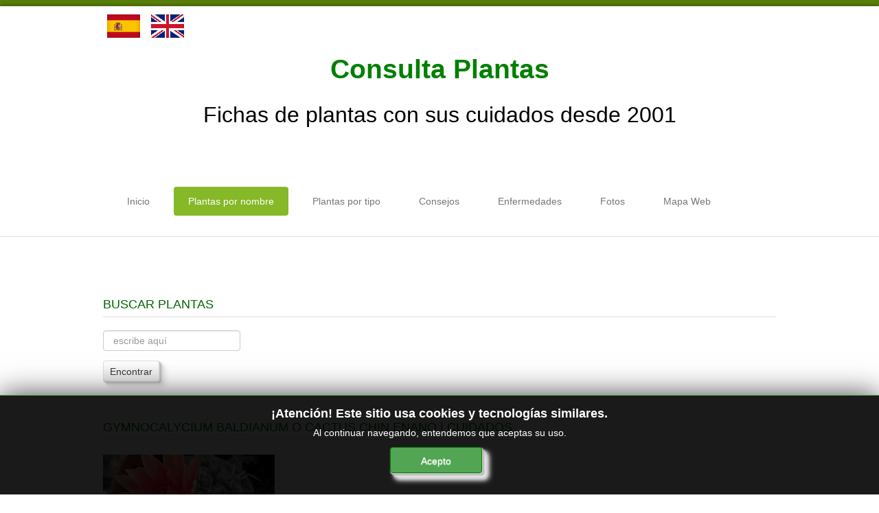

--- FILE ---
content_type: text/html; charset=utf-8
request_url: https://www.google.com/recaptcha/api2/aframe
body_size: 267
content:
<!DOCTYPE HTML><html><head><meta http-equiv="content-type" content="text/html; charset=UTF-8"></head><body><script nonce="4mpsIE84GEAQGgrksuUkYA">/** Anti-fraud and anti-abuse applications only. See google.com/recaptcha */ try{var clients={'sodar':'https://pagead2.googlesyndication.com/pagead/sodar?'};window.addEventListener("message",function(a){try{if(a.source===window.parent){var b=JSON.parse(a.data);var c=clients[b['id']];if(c){var d=document.createElement('img');d.src=c+b['params']+'&rc='+(localStorage.getItem("rc::a")?sessionStorage.getItem("rc::b"):"");window.document.body.appendChild(d);sessionStorage.setItem("rc::e",parseInt(sessionStorage.getItem("rc::e")||0)+1);localStorage.setItem("rc::h",'1768279891562');}}}catch(b){}});window.parent.postMessage("_grecaptcha_ready", "*");}catch(b){}</script></body></html>

--- FILE ---
content_type: text/css
request_url: https://consultaplantas.com/templates/favourite/css/styles/style4.css
body_size: 5636
content:
/*

Theme Name: Favourite
Theme URL: http://demo.favthemes.com/favourite/
Description: Responsive and Customizable Joomla! Framework 
Author: FavThemes
Author URI: http://www.favthemes.com
Bootstrap Authors: @mdo and @fat
Theme Version: 3.2
License: GNU General Public License v3.0
License URI: http://www.gnu.org/copyleft/gpl.html

*/

/* STYLE 1
++++++++++++++++++++++++++++++++++++++++++++++++++++++++++++++++++++++++++++ */


/* TEMPLATE CSS
---------------------------------------------------------------------------- */

/* Links */
a {
  color: #006400;
}
/* Navigation */
#fav-nav .navigation .nav-pills > .active > a, 
#fav-nav .navigation .nav-pills > li > a:hover {
  background-color: #86B827;
	color: #fff;
}
#fav-nav .navigation .nav-pills .nav-child > .active > a, 
#fav-nav .navigation .nav-pills .nav-child > li > a:hover  {
  color: #86B827;
}
/* Copyright */
#fav-copyright ul.nav.menu li.active a, 
#fav-copyright ul.nav.menu li a:hover, 
#fav-copyright ul.nav.menu li:hover a { 
  color: #86B827;  
}

/* JOOMLA! CSS  
---------------------------------------------------------------------------- */

/* Article Title */
.page-header h2 a:hover, 
h2.item-title a:hover { 
	color: #006400; 
}
/* Article Info */
ul.dropdown-menu a:hover { 
  color: #006400; 
  background-color: transparent;
  background-image:none;  
}
/* Create Article */
div.edit button.btn.btn-primary {
  background-color: #86B827; 
  color: #fff; 
  border: 1px solid #7caa24;
}
div.edit button.btn.btn-primary:hover {
  background-color: #86B827;
  border: 1px solid #7caa24;
}
/* Buttons */
.btn-primary { 
  background-color: #86B827; 
  border: 1px solid #7caa24;
  color: #ffffff;
}
.btn-primary:hover { 
  background-color: #86B827;
  border: 1px solid #7caa24;
  color: #ffffff;
}
/* Badge */
.badge-info {
background-color: #86B827;
}
/* Menu Basic */
.moduletable ul.nav.menubasic li.current,
div[class^="moduletable-"] ul.nav.menubasic li.current,
div[class*=" moduletable-"] ul.nav.menubasic li.current,
.moduletable ul.nav.menubasic li.current.active.deeper.parent,
div[class^="moduletable-"] ul.nav.menubasic li.current.active.deeper.parent,
div[class*=" moduletable-"] ul.nav.menubasic li.current.active.deeper.parent,
.moduletable .menubasic li.active ul.nav-child:hover li.current.active.deeper.parent,
div[class^="moduletable-"] .menubasic li.active ul.nav-child:hover li.current.active.deeper.parent,
div[class*=" moduletable-"] .menubasic li.active ul.nav-child:hover li.current.active.deeper.parent {
  background-color: #86B827;
	color: #fff;
}
.moduletable ul.nav.menubasic li.current ul.nav-child a,
div[class^="moduletable-"] ul.nav.menubasic li.current ul.nav-child a,
div[class*=" moduletable-"] ul.nav.menubasic li.current ul.nav-child a {
	color: #86B827;
}
/* Pagination */
.pagination ul li.active a {
	color: #86B827;
}
/* Variation 2 */
.moduletable-sfx2 h3 {
	border-bottom: 1px solid #86B827;
}
.moduletable-sfx2 h3 i {
	background-color: #86B827;
	color: #FFF;
}
/* Variation 3 */
.moduletable-sfx3 h3 {
	border-bottom: 1px solid #86B827;
}
.moduletable-sfx3 h3 i {
	background-color: #86B827;
	color: #FFF;
}
/* Variation 5 */
.moduletable-sfx5 h3 {
	border-bottom: 1px solid #86B827;
}
.moduletable-sfx5 h3 i {
	background-color: #86B827;
	color: #FFF;
}
/* Variation 6 */
.moduletable-sfx6 h3 {
	border-bottom: 1px solid #86B827;
}
.moduletable-sfx6 h3 i {
	background-color: #86B827;
	color: #FFF;
}
/* Variation 7 */
.moduletable-sfx7 {
	color: #fff;
	background-color: #86B827;
}
/* Variation 8 */
.moduletable-sfx8 {
	color: #fff;
	background-color: #86B827;
}
.moduletable-sfx8 h3 i {
	color: #86B827;
	background-color: #fff;
}
/* Variation 9 */
.moduletable-sfx9 {
	color: #fff;
	background-color: #86B827;
}
.moduletable-sfx9 h3 i {
	color: #86B827;
	background-color: #fff;
}


/* K2 CSS
---------------------------------------------------------------------------- */

/* Category Title */
div.itemListCategory h2:before {
  color: #86B827;
}
/* Category Item Title */
div.catItemHeader h3.catItemTitle a:hover {
	color: #86B827; 
}
/* Category Item Featured  */
div.itemIsFeatured h2:before, 
div.catItemIsFeatured h3:before, 
div.userItemIsFeatured h3:before {
	color: #86B827;
	background-color: #fff;
}
/* K2 Pagination  */
div.k2Pagination ul li.active a {
	color: #86B827;
}
/* Latest Items Title */
div.latestItemsCategory h2:before {
  color: #86B827;
}
/* K2 User */
div.k2LoginBlock fieldset.input input.button,
div.k2UserBlock form input.button.ubLogout {
	background-color: #86B827; 
  color: #fff; 
  border: 1px solid #7caa24;
}
div.k2LoginBlock fieldset.input input.button:hover,
div.k2UserBlock form input.button.ubLogout:hover {
	background-color: #86B827;
  border: 1px solid #7caa24;
}
/* User Profile */
.k2AccountPage button.button.validate {
	background-color: #86B827; 
  color: #fff; 
  border: 1px solid #7caa24;
}
.k2AccountPage button.button.validate:hover { 
  background-color: #86B827;
  border: 1px solid #7caa24;
}

/* EXTENSIONS
---------------------------------------------------------------------------- */

/* FavGlyph */
.favdemo #favglyph .favglyph-icon-center i {
	color: #86B827!important;
}
.favdemo .favglyph-icon-left #favglyph-icon,
.favdemo .favglyph-icon-right #favglyph-icon {
	border-color: #86B827!important;
}
.favdemo #favglyph .favglyph-icon-left i,
.favdemo #favglyph .favglyph-icon-right i {
	background-color: #86B827!important;
}
/* FavEffects */
.favdemo #faveffects i {
	color: #86B827!important;
}

--- FILE ---
content_type: text/plain
request_url: https://www.google-analytics.com/j/collect?v=1&_v=j102&a=2034090565&t=pageview&_s=1&dl=https%3A%2F%2Fconsultaplantas.com%2Findex.php%2Fes%2Fplantas-por-nombre%2Fplantas-de-la-d-a-la-l%2F1201-cuidados-de-la-planta-gymnocalycium-baldianum-o-cactus-chin-enano&ul=en-us%40posix&dt=Gymnocalycium%20baldianum%20o%20Cactus%20chin%20enano%20%7C%20Cuidados&sr=1280x720&vp=1280x720&_u=IEBAAEABAAAAACAAI~&jid=448030274&gjid=875453871&cid=280711550.1768279891&tid=UA-54768917-3&_gid=1266212853.1768279891&_r=1&_slc=1&z=20982311
body_size: -452
content:
2,cG-ESEMRL06B5